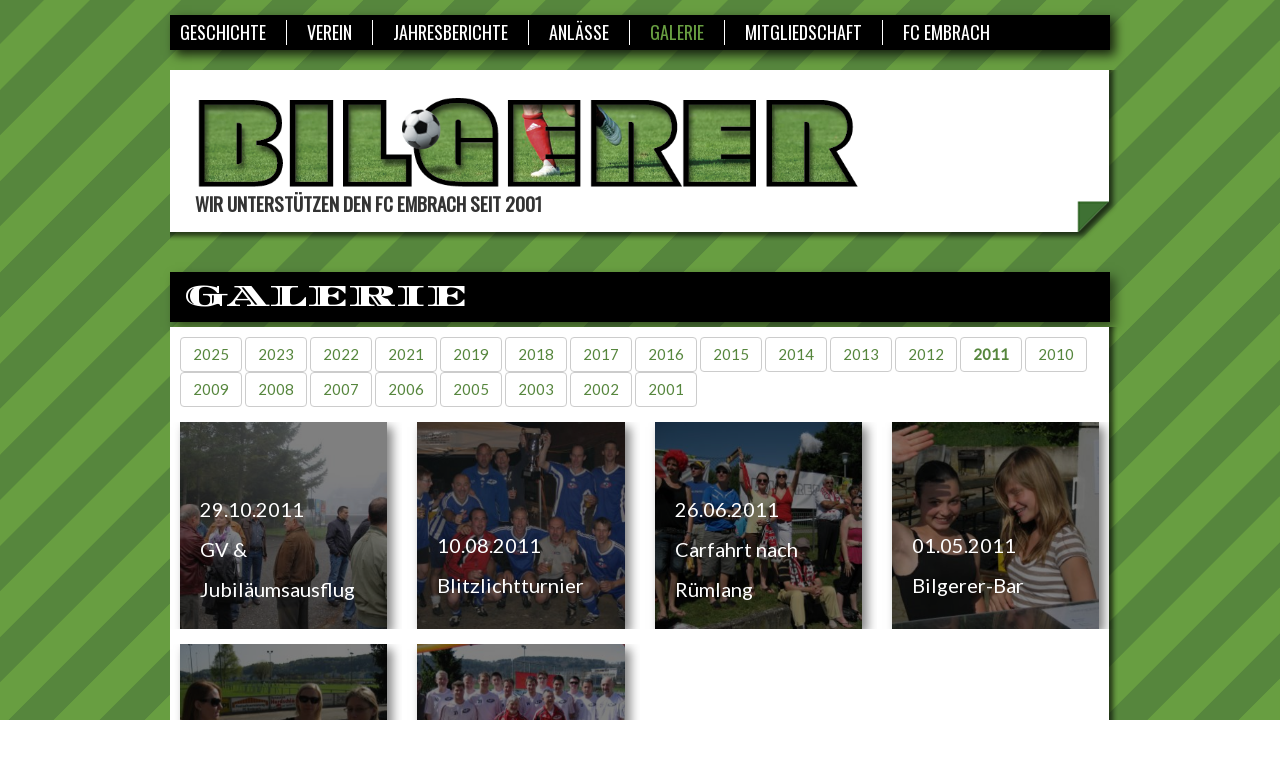

--- FILE ---
content_type: text/html; charset=utf-8
request_url: http://bilgerer.ch/de/galerie/Galerie/2011
body_size: 2152
content:

<!DOCTYPE html>
<html>
<head>
    <meta charset="utf-8">
    <meta http-equiv="X-UA-Compatible" content="IE=edge,chrome=1">
    <meta name="viewport" content="width=device-width, initial-scale=1">
    <meta http-equiv="Content-Language" content="de">
    <link href="//fonts.googleapis.com/css?family=Lato|Oswald|Bangers|Bungee|Creepster|Diplomata|Gravitas+One|Kaushan+Script|Sonsie+One" rel="stylesheet" type="text/css">
    <link rel="shortcut icon" href="/Content/images/favicon.ico" />
    <script src="/bundles/js_header?v=PJS1JjuDXj9MeJ283rURKRm4hRLVkuGEmNMP6DGs96U1"></script>

    <link href="/bundles/css?v=YcPkGOLap0b47sw6AGdHV9o-EKjVMfGc9J6mXKla_ZQ1" rel="stylesheet"/>

    <title>Galerie - Bilgerer</title>
    <meta name="description" />

</head>
<body>

    <div id="wrapper" class="cms-page-root">

        <div class="container">
            <div id="navigation" class="hidden-sm hidden-xs">
                
<ul>
                <li class="">
                    <a href="/de/geschichte" >Geschichte</a>

                </li>
                <li class="">
                    <a href="#" >Verein</a>

                        <ul>
                                    <li class=""><a href="/de/verein/vorstand" >Vorstand</a></li>
                                    <li class=""><a href="/de/verein/mitglieder" >Mitglieder</a></li>
                                    <li class=""><a href="/de/verein/ehrenmitglieder" >Ehrenmitglieder</a></li>
                                    <li class=""><a href="/de/verein/statuten" >Statuten</a></li>
                        </ul>
                </li>
                <li class="">
                    <a href="/de/jahresberichte" >Jahresberichte</a>

                </li>
                <li class="">
                    <a href="/de/anlaesse" >Anl&#228;sse</a>

                </li>
                <li class="active">
                    <a href="/de/galerie" >Galerie</a>

                </li>
                <li class="">
                    <a href="/de/mitgliedschaft" >Mitgliedschaft</a>

                </li>
                <li class="">
                    <a href="http://www.fcembrach.ch"  target=&quot;_blank&quot;>FC Embrach</a>

                </li>
</ul>
            </div>
            <div class="visible-xs visible-sm">
                <div id="mobile-nav-button"><a href="#mobile-navigation" class="mobile-navigation-button"><i class="fa fa-bars fa-2x" aria-hidden="true"></i></a></div>
                <nav id="mobile-navigation">
                    
<ul>
                <li class="">
                    <a href="/de/geschichte" >Geschichte</a>

                </li>
                <li class="">
                    <a href="#" >Verein</a>

                        <ul>
                                    <li class=""><a href="/de/verein/vorstand" >Vorstand</a></li>
                                    <li class=""><a href="/de/verein/mitglieder" >Mitglieder</a></li>
                                    <li class=""><a href="/de/verein/ehrenmitglieder" >Ehrenmitglieder</a></li>
                                    <li class=""><a href="/de/verein/statuten" >Statuten</a></li>
                        </ul>
                </li>
                <li class="">
                    <a href="/de/jahresberichte" >Jahresberichte</a>

                </li>
                <li class="">
                    <a href="/de/anlaesse" >Anl&#228;sse</a>

                </li>
                <li class="active">
                    <a href="/de/galerie" >Galerie</a>

                </li>
                <li class="">
                    <a href="/de/mitgliedschaft" >Mitgliedschaft</a>

                </li>
                <li class="">
                    <a href="http://www.fcembrach.ch"  target=&quot;_blank&quot;>FC Embrach</a>

                </li>
</ul>
                </nav>
            </div>
            <div id="logo">
                <div class="row">
                    <div class="col-sm-9"><a href="/"><img src="/Content/images/bilgerer-logo.png" class="img-responsive" alt="Bilgerer" title="Bilgerer" /></a>
                    Wir unterstützen den FC Embrach seit 2001
                    </div>
                </div>
            </div>
            <div id="inhalt">
                    <div class="titel galerie">
                        Galerie
                    </div>
                
                <div class="cms-html-content">
    <p>
            <span class="btn btn-default" style=""><a href="/de/galerie/Galerie/2025">2025</a></span>
            <span class="btn btn-default" style=""><a href="/de/galerie/Galerie/2023">2023</a></span>
            <span class="btn btn-default" style=""><a href="/de/galerie/Galerie/2022">2022</a></span>
            <span class="btn btn-default" style=""><a href="/de/galerie/Galerie/2021">2021</a></span>
            <span class="btn btn-default" style=""><a href="/de/galerie/Galerie/2019">2019</a></span>
            <span class="btn btn-default" style=""><a href="/de/galerie/Galerie/2018">2018</a></span>
            <span class="btn btn-default" style=""><a href="/de/galerie/Galerie/2017">2017</a></span>
            <span class="btn btn-default" style=""><a href="/de/galerie/Galerie/2016">2016</a></span>
            <span class="btn btn-default" style=""><a href="/de/galerie/Galerie/2015">2015</a></span>
            <span class="btn btn-default" style=""><a href="/de/galerie/Galerie/2014">2014</a></span>
            <span class="btn btn-default" style=""><a href="/de/galerie/Galerie/2013">2013</a></span>
            <span class="btn btn-default" style=""><a href="/de/galerie/Galerie/2012">2012</a></span>
            <span class="btn btn-default" style="font-weight:bold;"><a href="/de/galerie/Galerie/2011">2011</a></span>
            <span class="btn btn-default" style=""><a href="/de/galerie/Galerie/2010">2010</a></span>
            <span class="btn btn-default" style=""><a href="/de/galerie/Galerie/2009">2009</a></span>
            <span class="btn btn-default" style=""><a href="/de/galerie/Galerie/2008">2008</a></span>
            <span class="btn btn-default" style=""><a href="/de/galerie/Galerie/2007">2007</a></span>
            <span class="btn btn-default" style=""><a href="/de/galerie/Galerie/2006">2006</a></span>
            <span class="btn btn-default" style=""><a href="/de/galerie/Galerie/2005">2005</a></span>
            <span class="btn btn-default" style=""><a href="/de/galerie/Galerie/2003">2003</a></span>
            <span class="btn btn-default" style=""><a href="/de/galerie/Galerie/2002">2002</a></span>
            <span class="btn btn-default" style=""><a href="/de/galerie/Galerie/2001">2001</a></span>
    </p>

    <div id="fotogalerie">
        <div class="galerie-uebersicht row">
<div class="col-md-3 col-sm-4">
    <a href="/de/galerie/GalerieDetail/43/gv-jubilaeumsausflug">
        <img src="/de/galerie/BildOverview/1951/IMG_1980.JPG" alt="GV &amp; Jubil&#228;umsausflug" title="GV &amp; Jubil&#228;umsausflug" class="img-responsive" />
        <p class="titel">
            <span class="bg"></span>
            <span class="text">29.10.2011<br />GV &amp; Jubil&#228;umsausflug</span>
        </p>
    </a>
</div>
<div class="col-md-3 col-sm-4">
    <a href="/de/galerie/GalerieDetail/41/blitzlichtturnier">
        <img src="/de/galerie/BildOverview/1862/IMG_2088.JPG" alt="Blitzlichtturnier" title="Blitzlichtturnier" class="img-responsive" />
        <p class="titel">
            <span class="bg"></span>
            <span class="text">10.08.2011<br />Blitzlichtturnier</span>
        </p>
    </a>
</div>
<div class="col-md-3 col-sm-4">
    <a href="/de/galerie/GalerieDetail/42/carfahrt-nach-ruemlang">
        <img src="/de/galerie/BildOverview/1948/IMG_1995.JPG" alt="Carfahrt nach R&#252;mlang" title="Carfahrt nach R&#252;mlang" class="img-responsive" />
        <p class="titel">
            <span class="bg"></span>
            <span class="text">26.06.2011<br />Carfahrt nach R&#252;mlang</span>
        </p>
    </a>
</div>
<div class="col-md-3 col-sm-4">
    <a href="/de/galerie/GalerieDetail/39/bilgerer-bar">
        <img src="/de/galerie/BildOverview/1817/IMG_1871.JPG" alt="Bilgerer-Bar" title="Bilgerer-Bar" class="img-responsive" />
        <p class="titel">
            <span class="bg"></span>
            <span class="text">01.05.2011<br />Bilgerer-Bar</span>
        </p>
    </a>
</div>
<div class="col-md-3 col-sm-4">
    <a href="/de/galerie/GalerieDetail/40/bilgerer-bar">
        <img src="/de/galerie/BildOverview/1839/IMG_1825.JPG" alt="Bilgerer-Bar" title="Bilgerer-Bar" class="img-responsive" />
        <p class="titel">
            <span class="bg"></span>
            <span class="text">10.04.2011<br />Bilgerer-Bar</span>
        </p>
    </a>
</div>
<div class="col-md-3 col-sm-4">
    <a href="/de/galerie/GalerieDetail/38/bilgerer-bar">
        <img src="/de/galerie/BildOverview/1790/IMG_1776.JPG" alt="Bilgerer-Bar" title="Bilgerer-Bar" class="img-responsive" />
        <p class="titel">
            <span class="bg"></span>
            <span class="text">03.04.2011<br />Bilgerer-Bar</span>
        </p>
    </a>
</div>
        </div>
    </div>
</div>

                <div></div>
            </div>
        </div>
    </div>

    <script src="/bundles/js_footer?v=HkeM3O7prjTdgsK4AC8iB-XzuDcTX0ocAYKDlf8yj7E1"></script>

    
</body>
</html>


--- FILE ---
content_type: image/svg+xml
request_url: http://bilgerer.ch/Content/images/Bilgerer_Background.svg
body_size: 4928
content:
<?xml version="1.0" encoding="utf-8"?>
<!-- Generator: Adobe Illustrator 16.0.4, SVG Export Plug-In . SVG Version: 6.00 Build 0)  -->
<!DOCTYPE svg PUBLIC "-//W3C//DTD SVG 1.1//EN" "http://www.w3.org/Graphics/SVG/1.1/DTD/svg11.dtd">
<svg version="1.1" id="Ebene_1" xmlns="http://www.w3.org/2000/svg" xmlns:xlink="http://www.w3.org/1999/xlink" x="0px" y="0px"
	 width="1190.55px" height="841.89px" viewBox="0 0 1190.55 841.89" enable-background="new 0 0 1190.55 841.89"
	 xml:space="preserve">
<rect x="-0.001" y="0" fill="#689E41" width="1190.552" height="841.89"/>
<polygon fill="#56863D" points="-0.001,0 -0.001,42.391 42.389,0 "/>
<polygon fill="#56863D" points="508.689,0 -0.001,508.69 -0.001,551.081 551.081,0 "/>
<polygon fill="#56863D" points="169.562,0 -0.001,169.564 -0.001,211.955 211.955,0 "/>
<polygon fill="#56863D" points="678.253,0 0,678.253 0,720.642 720.643,0 "/>
<polygon fill="#56863D" points="339.126,0 -0.001,339.127 -0.001,381.519 381.517,0 "/>
<polygon fill="#56863D" points="847.816,0 5.926,841.89 48.316,841.89 890.206,0 "/>
<polygon fill="#56863D" points="84.78,0 0,84.781 0,127.173 127.171,0 "/>
<polygon fill="#56863D" points="593.471,0 -0.001,593.472 -0.001,635.862 635.861,0 "/>
<polygon fill="#56863D" points="254.345,0 0,254.346 0,296.736 296.735,0 "/>
<polygon fill="#56863D" points="763.033,0 0,763.034 0,805.425 805.425,0 "/>
<polygon fill="#56863D" points="423.909,0 -0.001,423.909 -0.001,466.298 466.298,0 "/>
<polygon fill="#56863D" points="932.597,0 90.707,841.89 133.098,841.89 974.988,0 "/>
<polygon fill="#689E41" points="42.39,0 0,42.391 0,84.781 84.78,0 "/>
<polygon fill="#689E41" points="551.078,0 -0.001,551.079 -0.001,593.47 593.469,0 "/>
<polygon fill="#689E41" points="211.953,0 -0.001,211.954 -0.001,254.345 254.343,0 "/>
<polygon fill="#689E41" points="720.643,0 0,720.642 0,763.034 763.033,0 "/>
<polygon fill="#689E41" points="381.515,0 0,381.517 0,423.907 423.906,0 "/>
<polygon fill="#689E41" points="890.205,0 48.315,841.89 90.707,841.89 932.597,0 "/>
<polygon fill="#689E41" points="127.171,0 -0.001,127.172 -0.001,169.563 169.562,0 "/>
<polygon fill="#689E41" points="635.86,0 -0.001,635.86 -0.001,678.251 678.251,0 "/>
<polygon fill="#689E41" points="296.734,0 -0.001,296.735 -0.001,339.126 339.125,0 "/>
<polygon fill="#689E41" points="805.425,0 -0.001,805.425 -0.001,841.89 5.926,841.89 847.816,0 "/>
<polygon fill="#689E41" points="466.296,0 -0.001,466.298 -0.001,508.69 508.688,0 "/>
<polygon fill="#689E41" points="974.988,0 133.098,841.89 175.488,841.89 1017.378,0 "/>
<polygon fill="#56863D" points="1017.379,0 175.489,841.89 217.879,841.89 1059.77,0 "/>
<polygon fill="#56863D" points="684.179,841.89 726.569,841.89 1190.551,377.909 1190.551,335.519 "/>
<polygon fill="#56863D" points="1186.942,0 345.054,841.89 387.443,841.89 1190.551,38.783 1190.551,0 "/>
<polygon fill="#56863D" points="853.741,841.89 896.133,841.89 1190.551,547.472 1190.551,505.081 "/>
<polygon fill="#56863D" points="514.615,841.89 557.006,841.89 1190.551,208.346 1190.551,165.955 "/>
<polygon fill="#56863D" points="1023.305,841.89 1065.696,841.89 1190.551,717.034 1190.551,674.644 "/>
<polygon fill="#56863D" points="1102.159,0 260.27,841.89 302.661,841.89 1144.551,0 "/>
<polygon fill="#56863D" points="768.96,841.89 811.351,841.89 1190.551,462.688 1190.551,420.3 "/>
<polygon fill="#56863D" points="429.834,841.89 472.226,841.89 1190.551,123.564 1190.551,81.174 "/>
<polygon fill="#56863D" points="938.522,841.89 980.915,841.89 1190.551,632.253 1190.551,589.86 "/>
<polygon fill="#56863D" points="599.397,841.89 641.788,841.89 1190.55,293.127 1190.55,250.737 "/>
<polygon fill="#56863D" points="1108.086,841.89 1150.478,841.89 1190.55,801.815 1190.55,759.425 "/>
<polygon fill="#689E41" points="1059.769,0 217.88,841.89 260.272,841.89 1102.161,0 "/>
<polygon fill="#689E41" points="726.569,841.89 768.959,841.89 1190.551,420.299 1190.551,377.908 "/>
<polygon fill="#689E41" points="387.443,841.89 429.833,841.89 1190.55,81.173 1190.55,38.782 "/>
<polygon fill="#689E41" points="896.133,841.89 938.523,841.89 1190.551,589.862 1190.551,547.472 "/>
<polygon fill="#689E41" points="557.005,841.89 599.397,841.89 1190.551,250.737 1190.551,208.345 "/>
<polygon fill="#689E41" points="1065.695,841.89 1108.087,841.89 1190.551,759.425 1190.551,717.034 "/>
<polygon fill="#689E41" points="1144.552,0 302.662,841.89 345.052,841.89 1186.94,0 "/>
<polygon fill="#689E41" points="811.351,841.89 853.74,841.89 1190.551,505.079 1190.551,462.688 "/>
<polygon fill="#689E41" points="472.224,841.89 514.615,841.89 1190.551,165.954 1190.551,123.563 "/>
<polygon fill="#689E41" points="980.913,841.89 1023.305,841.89 1190.551,674.644 1190.551,632.253 "/>
<polygon fill="#689E41" points="641.787,841.89 684.179,841.89 1190.551,335.518 1190.551,293.125 "/>
<polygon fill="#689E41" points="1150.477,841.89 1190.551,841.89 1190.551,801.815 "/>
</svg>
